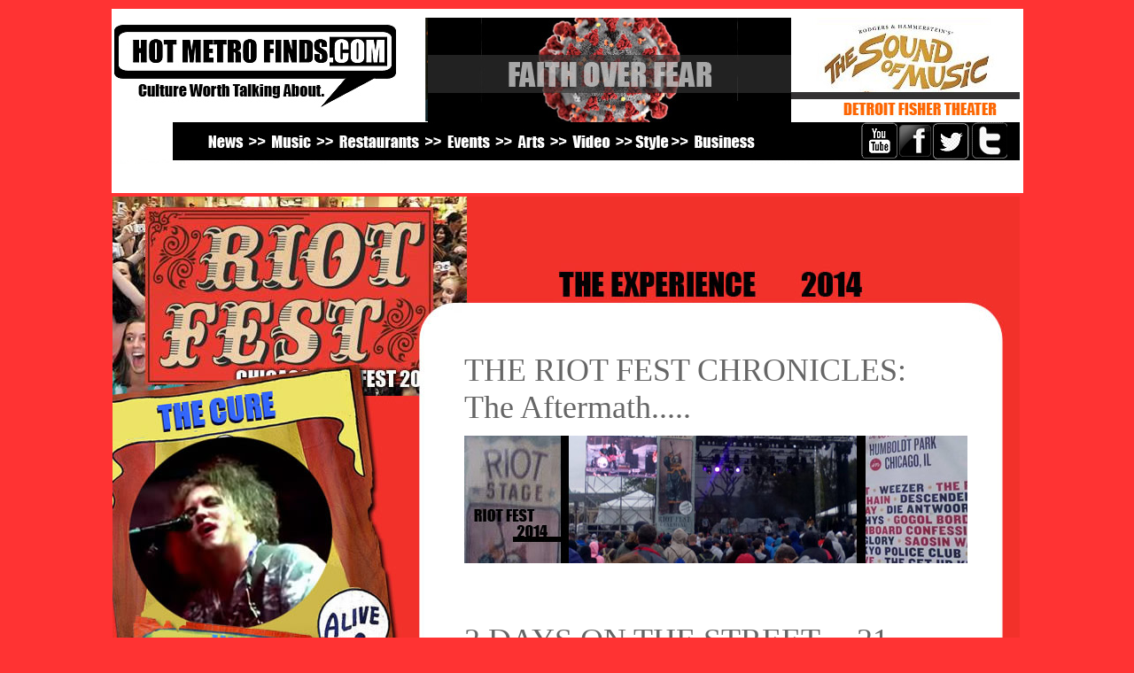

--- FILE ---
content_type: text/html
request_url: https://hotmetrofinds.com/RIOT+FEST+chicago+2014+hot+metro+finds+ted+cantu+detroit+the+cure+weezer_AFTERMATH.html
body_size: 4007
content:

<html xmlns="http://www.w3.org/1999/xhtml">
<head>
<title>RIOT FEST 2014 | Chicago | Weezer, The Cure, Janes Addiction</title>
<META NAME="author" CONTENT="http://www.hotmetrofinds.com  2014">
<META NAME="publisher" CONTENT="http://www.hotmetrofinds.com  2014">
<META NAME="copyright" CONTENT="http://www.hotmetrofinds.com  2014">
<META NAME="page-topic" CONTENT="Woman">
<META NAME="keywords" CONTENT="Circa Survive |Black Joe Lewis and the Honeybears| Title Fight| Humboldt Park| Hot Metro Finds | Riot Fest 2014 | Chicago, IL">
<META NAME="description" CONTENT="Circa Survive |Black Joe Lewis and the Honeybears| Title Fight| Humboldt Park| Hot Metro Finds | Riot Fest 2014 | Chicago, IL">
<META NAME="page-type" CONTENT="Commercial">
<META NAME="audience" CONTENT="Women">
<META NAME="robots" CONTENT="INDEX,FOLLOW">
<META NAME="expires" CONTENT="NEVER">


<meta http-equiv="Content-Type" content="text/html; charset=utf-8" />
<style type="text/css">
td img {display: block;}body {
	background-color: #FF3333;
}
.headline {
	font-family: "Times New Roman", Times, serif;
	font-size: 36px;
	font-weight: normal;
	color: #666666;
}
.bodygrey {
	font-family: Arial, Helvetica, sans-serif;
	font-size: 14px;
	font-weight: normal;
	color: #333333;
	font-style: normal;
}
.style1 {font-family: Arial, Helvetica, sans-serif; font-size: 14px; font-weight: bold; color: #333333; font-style: normal; }
.blockWHITE {
	font-family: Tahoma;
	font-size: 18px;
	font-style: normal;
	color: #FFFFFF;
	font-weight: bold;
}
a:link {
	color: #FF0000;
}
a:visited {
	color: #FF0000;
}
a:hover {
	color: #FF0000;
}
a:active {
	color: #FF0000;
}
.style5 {font-size: 14px; color: #333333; font-style: normal; font-family: Arial, Helvetica, sans-serif;}
.darkgrey {	font-family: Arial, Helvetica, sans-serif;
	font-size: 14px;
	font-style: normal;
	font-weight: bold;
	color: #333333;
}
.style40 {font-family: "Calibri", "sans-serif"; font-size: 11.0pt; font-weight: bold; }
</style>
<!--Fireworks 8 Dreamweaver 8 target.  Created Fri Sep 19 22:36:32 GMT-0400 (Eastern Daylight Time) 2014-->
</head>
<body>
<table width="1033" align="center">
  <tbody>
    <tr>
      <td width="1025" height="208" bgcolor="#FFFFFF"><table border="0" cellpadding="0" cellspacing="0" width="1024">
        <!-- fwtable fwsrc="hot_metro_finds_nav_detroit_chicago_1.png" fwbase="hot_metro_finds_nav_detroit_chicago_1.jpg" fwstyle="Dreamweaver" fwdocid = "1049103993" fwnested="0" -->
        <tr>
          <td><img src="images/spacer.gif" width="68" height="1" border="0" alt="" /></td>
          <td><img src="images/spacer.gif" width="97" height="1" border="0" alt="" /></td>
          <td><img src="images/spacer.gif" width="73" height="1" border="0" alt="" /></td>
          <td><img src="images/spacer.gif" width="114" height="1" border="0" alt="" /></td>
          <td><img src="images/spacer.gif" width="4" height="1" border="0" alt="" /></td>
          <td><img src="images/spacer.gif" width="87" height="1" border="0" alt="" /></td>
          <td><img src="images/spacer.gif" width="63" height="1" border="0" alt="" /></td>
          <td><img src="images/spacer.gif" width="74" height="1" border="0" alt="" /></td>
          <td><img src="images/spacer.gif" width="59" height="1" border="0" alt="" /></td>
          <td><img src="images/spacer.gif" width="88" height="1" border="0" alt="" /></td>
          <td><img src="images/spacer.gif" width="39" height="1" border="0" alt="" /></td>
          <td><img src="images/spacer.gif" width="77" height="1" border="0" alt="" /></td>
          <td><img src="images/spacer.gif" width="45" height="1" border="0" alt="" /></td>
          <td><img src="images/spacer.gif" width="36" height="1" border="0" alt="" /></td>
          <td><img src="images/spacer.gif" width="45" height="1" border="0" alt="" /></td>
          <td><img src="images/spacer.gif" width="41" height="1" border="0" alt="" /></td>
          <td><img src="images/spacer.gif" width="14" height="1" border="0" alt="" /></td>
          <td><img src="images/spacer.gif" width="1" height="1" border="0" alt="" /></td>
        </tr>
        <tr>
          <td colspan="4"><a href="index.html"><img name="hot_metro_finds_nav_detroit_chicago_1_r1_c1" src="images/hot_metro_finds_nav_detroit_chicago_1_r1_c1.jpg" width="352" height="118" border="0" id="hot_metro_finds_nav_detroit_chicago_1_r1_c1" alt="" /></a></td>
          <td><img name="hot_metro_finds_nav_detroit_chicago_1_r1_c5" src="images/hot_metro_finds_nav_detroit_chicago_1_r1_c5.jpg" width="4" height="118" border="0" id="hot_metro_finds_nav_detroit_chicago_1_r1_c5" alt="" /></td>
          <td colspan="6"><img name="hot_metro_finds_nav_detroit_chicago_1_r1_c6" src="images/hot_metro_finds_nav_detroit_chicago_1_r1_c6.jpg" width="410" height="118" border="0" id="hot_metro_finds_nav_detroit_chicago_1_r1_c6" alt="" /></td>
          <td colspan="6"><img name="hot_metro_finds_nav_detroit_chicago_1_r1_c12" src="images/hot_metro_finds_nav_detroit_chicago_1_r1_c12.jpg" width="258" height="118" border="0" id="hot_metro_finds_nav_detroit_chicago_1_r1_c12" alt="" /></td>
          <td><img src="images/spacer.gif" width="1" height="118" border="0" alt="" /></td>
        </tr>
        <tr>
          <td><img name="hot_metro_finds_nav_detroit_chicago_1_r2_c1" src="images/hot_metro_finds_nav_detroit_chicago_1_r2_c1.jpg" width="68" height="47" border="0" id="hot_metro_finds_nav_detroit_chicago_1_r2_c1" alt="" /></td>
          <td><a href="index.html"><img name="hot_metro_finds_nav_detroit_chicago_1_r2_c2" src="images/hot_metro_finds_nav_detroit_chicago_1_r2_c2.jpg" width="97" height="47" border="0" id="hot_metro_finds_nav_detroit_chicago_1_r2_c2" alt="" /></a></td>
          <td><a href="music.html"><img name="hot_metro_finds_nav_detroit_chicago_1_r2_c3" src="images/hot_metro_finds_nav_detroit_chicago_1_r2_c3.jpg" width="73" height="47" border="0" id="hot_metro_finds_nav_detroit_chicago_1_r2_c3" alt="" /></a></td>
          <td colspan="2"><a href="restaurants+eat+dining+oakland+county+michigan+weekends+cheap+eats+metro+detroit+michigan+hot+metro+finds.html"><img name="hot_metro_finds_nav_detroit_chicago_1_r2_c4" src="images/hot_metro_finds_nav_detroit_chicago_1_r2_c4.jpg" width="118" height="47" border="0" id="hot_metro_finds_nav_detroit_chicago_1_r2_c4" alt="" /></a></td>
          <td><a href="events.html"><img name="hot_metro_finds_nav_detroit_chicago_1_r2_c6" src="images/hot_metro_finds_nav_detroit_chicago_1_r2_c6.jpg" width="87" height="47" border="0" id="hot_metro_finds_nav_detroit_chicago_1_r2_c6" alt="" /></a></td>
          <td><a href="arts.html"><img name="hot_metro_finds_nav_detroit_chicago_1_r2_c7" src="images/hot_metro_finds_nav_detroit_chicago_1_r2_c7.jpg" width="63" height="47" border="0" id="hot_metro_finds_nav_detroit_chicago_1_r2_c7" alt="" /></a></td>
          <td><a href="video+hot+metro_finds+metro+detroit+michigan+chicago+arts+ted+cantu+alternative+rock.html"><img name="hot_metro_finds_nav_detroit_chicago_1_r2_c8" src="images/hot_metro_finds_nav_detroit_chicago_1_r2_c8.jpg" width="74" height="47" border="0" id="hot_metro_finds_nav_detroit_chicago_1_r2_c8" alt="" /></a></td>
          <td><a href="fashion.html"><img name="hot_metro_finds_nav_detroit_chicago_1_r2_c9" src="images/hot_metro_finds_nav_detroit_chicago_1_r2_c9.jpg" width="59" height="47" border="0" id="hot_metro_finds_nav_detroit_chicago_1_r2_c9" alt="" /></a></td>
          <td><a href="business+metro+detroit+search+engine+optimization+ted+cantu.html"><img name="hot_metro_finds_nav_detroit_chicago_1_r2_c10" src="images/hot_metro_finds_nav_detroit_chicago_1_r2_c10.jpg" width="88" height="47" border="0" id="hot_metro_finds_nav_detroit_chicago_1_r2_c10" alt="" /></a></td>
          <td colspan="2"><img name="hot_metro_finds_nav_detroit_chicago_1_r2_c11" src="images/hot_metro_finds_nav_detroit_chicago_1_r2_c11.jpg" width="116" height="47" border="0" id="hot_metro_finds_nav_detroit_chicago_1_r2_c11" alt="" /></td>
          <td><a href="https://www.youtube.com/watch?v=C7uF6Ey56Es"><img name="hot_metro_finds_nav_detroit_chicago_1_r2_c13" src="images/hot_metro_finds_nav_detroit_chicago_1_r2_c13.jpg" width="45" height="47" border="0" id="hot_metro_finds_nav_detroit_chicago_1_r2_c13" alt="" /></a></td>
          <td><a href="https://www.facebook.com/pages/Hot-Metro-Finds/1483756335176460"><img name="hot_metro_finds_nav_detroit_chicago_1_r2_c14" src="images/hot_metro_finds_nav_detroit_chicago_1_r2_c14.jpg" width="36" height="47" border="0" id="hot_metro_finds_nav_detroit_chicago_1_r2_c14" alt="" /></a></td>
          <td><a href="https://twitter.com/ted_cantu"><img name="hot_metro_finds_nav_detroit_chicago_1_r2_c15" src="images/hot_metro_finds_nav_detroit_chicago_1_r2_c15.jpg" width="45" height="47" border="0" id="hot_metro_finds_nav_detroit_chicago_1_r2_c15" alt="" /></a></td>
          <td><a href="https://twitter.com/ted_cantu"><img name="hot_metro_finds_nav_detroit_chicago_1_r2_c16" src="images/hot_metro_finds_nav_detroit_chicago_1_r2_c16.jpg" width="41" height="47" border="0" id="hot_metro_finds_nav_detroit_chicago_1_r2_c16" alt="" /></a></td>
          <td><img name="hot_metro_finds_nav_detroit_chicago_1_r2_c17" src="images/hot_metro_finds_nav_detroit_chicago_1_r2_c17.jpg" width="14" height="47" border="0" id="hot_metro_finds_nav_detroit_chicago_1_r2_c17" alt="" /></td>
          <td><img src="images/spacer.gif" width="1" height="47" border="0" alt="" /></td>
        </tr>
        <tr>
          <td colspan="17">&nbsp;</td>
          <td><img src="images/spacer.gif" width="1" height="23" border="0" alt="" /></td>
        </tr>
      </table></td>
    </tr>
    
    <tr>
      <td><table border="0" cellpadding="0" cellspacing="0" width="1025">
        <!-- fwtable fwsrc="RIOT+FEST+chicago+2014+hot+metro+finds+ted+cantu+detroit+the+cure+weezer.png" fwbase="" fwstyle="Dreamweaver" fwdocid = "1303295826" fwnested="0" -->
        <tr>
          <td width="385"><img src="images/spacer.gif" width="385" height="1" border="0" alt="" /></td>
          <td width="1"><img src="images/spacer.gif" width="1" height="1" border="0" alt="" /></td>
          <td width="597"><img src="images/spacer.gif" width="597" height="1" border="0" alt="" /></td>
          <td width="41"><img src="images/spacer.gif" width="41" height="1" border="0" alt="" /></td>
          <td width="10"><img src="images/spacer.gif" width="1" height="1" border="0" alt="" /></td>
        </tr>
        <tr>
          <td rowspan="3" colspan="2"><img name="RIOTFESTchicago2014hotmetrofindstedcantudetroitthecur_r1_c1" src="images/RIOT+FEST+chicago+2014+hot+metro+finds+ted+cantu+detroit+the+cur_r1_c1.jpg" width="386" height="210" border="0" id="RIOTFESTchicago2014hotmetrofindstedcantudetroitthecur_r1_c" alt="" /></td>
          <td colspan="2"><img name="RIOTFESTchicago2014hotmetrofindstedcantudetroitthecur_r1_c3" src="images/RIOT+FEST+chicago+2014+hot+metro+finds+ted+cantu+detroit+the+cur_r1_c3.jpg" width="638" height="51" border="0" id="RIOTFESTchicago2014hotmetrofindstedcantudetroitthecur_r1_c3" alt="" /></td>
          <td><img src="images/spacer.gif" width="1" height="51" border="0" alt="" /></td>
        </tr>
        <tr>
          <td colspan="2"><img name="RIOTFESTchicago2014hotmetrofindstedcantudetroitthecur_r2_c3" src="images/RIOT+FEST+chicago+2014+hot+metro+finds+ted+cantu+detroit+the+cur_r2_c3.jpg" width="638" height="90" border="0" id="RIOTFESTchicago2014hotmetrofindstedcantudetroitthecur_r2_c2" alt="" /></td>
          <td><img src="images/spacer.gif" width="1" height="90" border="0" alt="" /></td>
        </tr>
        <tr>
          <td rowspan="7" bgcolor="#FFFFFF"><table width="581" height="1080" align="center">
            <tbody>
              <tr>
                <td width="573" height="100"><span class="headline">THE RIOT FEST CHRONICLES:<span style='mso-spacerun:yes'>  </span><br>
                The Aftermath.....</span></td>
                </tr>
              
              <tr>
                <td height="972"><p class=bodygrey><img src="images/RIOT+FEST+2014+ted+cantu+hot+metro+finds+detroit+chicago_day+1.jpg" width="568" height="144"></p>
                  <p class=bodygrey>&nbsp;</p>
                  <p class=headline>3 DAYS ON THE STREET -- 31 BANDS</p>
                  <p class=bodygrey>I had enough of Riot Fest – I had put in three full days
                    drinking, feasting, eating, rocking out and discovering new acts. I had
                    experienced the rain, mist, mud, heat and had dealt with bee’s and crazy
                    drunken metal heads. I put up with stinky port-jons, long lines and paid big
                    bucks for street food, (I had a $12 dollar cheese steak). I had also felt the
                    defeat and the shame of missing some of my beloved pop idols like Superchunk,
                    Billy Bragg and Chumped. However, now I was willing to set all of that aside
                    and call this tour an overall success and start heading for that big exit sign
                    and say goodnight and so long to Riot Fest 2014.</p>
                  <p class=bodygrey>I get to the front of the entrance and I don’t see any cabs
                    anywhere. Instead I see a bunch of bicycle powered coolies. I pay the $30 fee
                    and we race off into the night and head towards Wicker Park. Now the guy I get
                    stuck with is Russian and can’t speak very good English. I know that I need to
                    get to a bar or a coffee house so I can start to recharge my phone because
                    somewhere during the Fest it ran out of juice. From there I need to call a
                    friend to come and rescue me. This is where it gets interesting because I don’t
                    know where the heck I am. That Wonder Beer really kicked in and I’m half deaf,
                    I need a shower, a breath mint and a nice soft bed.</p>
                  <p class=bodygrey>I get dropped off in front of a classic pizzeria. The sign
                    in the window says BYOB and it has wall to wall sports on the giant LCD TV’s. I
                    see an open table and an empty light socket and I know I am going to be okay. I
                    grab a table and order up a wild slice and plug my phone into the wall. I grab
                    a brew too and wait for the phone to get enough juice in it so I can call my
                    ride.</p>
                  <p class=bodygrey>I survived it. My shoes are trashed. They are caked with
                    mud. My black pants are splattered with mud up to the knees. I look like I
                    walked off the set of a Mad Max movie and survived. <span
style='mso-spacerun:yes'> </span>In my heart, I’m smiling, I made it. Over the
                    last three days I have seen 31 Alternative music acts. I feel like I have
                    accomplished something historic and memorable. </p>
                  <p class=bodygrey>The sights, sounds, smells, and sensations will last a
                    lifetime….. and beyond.<br>
                    <br>
                    Ted “TedRock” Cantu<br>
                    Hot Metro Finds <br>
                    Sept. 2014</p>                  
                  <p class="style1"><img src="images/riot+fest+black+joe+lewis+2+day+1+ted+cantu+hot+metro+finds+chicago+detroit.jpg" width="568" height="144"></p>                  </td>
                </tr>
            </tbody>
          </table></td>
          <td rowspan="8"><img name="RIOTFESTchicago2014hotmetrofindstedcantudetroitthecur_r3_c4" src="images/RIOT+FEST+chicago+2014+hot+metro+finds+ted+cantu+detroit+the+cur_r3_c4.jpg" width="41" height="1203" border="0" id="RIOTFESTchicago2014hotmetrofindstedcantudetroitthecur_r3_c" alt="" /></td>
          <td><img src="images/spacer.gif" width="1" height="69" border="0" alt="" /></td>
        </tr>
        <tr>
          <td colspan="2"><img name="RIOTFESTchicago2014hotmetrofindstedcantudetroitthecur_r4_c1" src="images/RIOT+FEST+chicago+2014+hot+metro+finds+ted+cantu+detroit+the+cur_r4_c1.jpg" width="386" height="272" border="0" id="RIOTFESTchicago2014hotmetrofindstedcantudetroitthecur_r4_c" alt="" /></td>
          <td><img src="images/spacer.gif" width="1" height="272" border="0" alt="" /></td>
        </tr>
        <tr>
          <td rowspan="2" colspan="2"><img name="RIOTFESTchicago2014hotmetrofindstedcantudetroitthecur_r5_c1" src="images/RIOT+FEST+chicago+2014+hot+metro+finds+ted+cantu+detroit+the+cur_r5_c1.jpg" width="386" height="327" border="0" id="RIOTFESTchicago2014hotmetrofindstedcantudetroitthecur_r5_c" alt="" /></td>
          <td><img src="images/spacer.gif" width="1" height="11" border="0" alt="" /></td>
        </tr>
        <tr>
          <td><img src="images/spacer.gif" width="1" height="316" border="0" alt="" /></td>
        </tr>
        <tr>
          <td colspan="2"><img name="RIOTFESTchicago2014hotmetrofindstedcantudetroitthecur_r7_c1" src="images/RIOT+FEST+chicago+2014+hot+metro+finds+ted+cantu+detroit+the+cur_r7_c1.jpg" width="386" height="12" border="0" id="RIOTFESTchicago2014hotmetrofindstedcantudetroitthecur_r7_c" alt="" /></td>
          <td><img src="images/spacer.gif" width="1" height="12" border="0" alt="" /></td>
        </tr>
        <tr>
          <td colspan="2"><img name="RIOTFESTchicago2014hotmetrofindstedcantudetroitthecur_r8_c1" src="images/RIOT+FEST+chicago+2014+hot+metro+finds+ted+cantu+detroit+the+cur_r8_c1.jpg" width="386" height="223" border="0" id="RIOTFESTchicago2014hotmetrofindstedcantudetroitthecur_r8_c" alt="" /></td>
          <td><img src="images/spacer.gif" width="1" height="223" border="0" alt="" /></td>
        </tr>
        <tr>
          <td rowspan="2"><img name="RIOTFESTchicago2014hotmetrofindstedcantudetroitthecur_r9_c1" src="images/RIOT+FEST+chicago+2014+hot+metro+finds+ted+cantu+detroit+the+cur_r9_c1.jpg" width="385" height="300" border="0" id="RIOTFESTchicago2014hotmetrofindstedcantudetroitthecur_r9_c" alt="" /></td>
          <td rowspan="2"><img name="RIOTFESTchicago2014hotmetrofindstedcantudetroitthecur_r9_c2" src="images/RIOT+FEST+chicago+2014+hot+metro+finds+ted+cantu+detroit+the+cur_r9_c2.jpg" width="1" height="300" border="0" id="RIOTFESTchicago2014hotmetrofindstedcantudetroitthecur_r9_c2" alt="" /></td>
          <td><img src="images/spacer.gif" width="1" height="278" border="0" alt="" /></td>
        </tr>
        <tr>
          <td><img name="RIOTFESTchicago2014hotmetrofindstedcantudetroitthecur_r10_c3" src="images/RIOT+FEST+chicago+2014+hot+metro+finds+ted+cantu+detroit+the+cur_r10_c3.jpg" width="597" height="22" border="0" id="RIOTFESTchicago2014hotmetrofindstedcantudetroitthecur_r10_c2" alt="" /></td>
          <td><img src="images/spacer.gif" width="1" height="22" border="0" alt="" /></td>
        </tr>
      </table></td>
    </tr>
    <tr>
      <td bgcolor="#000000"><div align="center" class="blockWHITE">RIOT FEST - THE AFTERMATH</div></td>
    </tr>
    
    <tr>
      <td height="46" bgcolor="#FFFFFF"><div align="center" class="style1">
        <p>&nbsp;</p>
        <p><span class="MsoNormal">Circa Survive |Black Joe Lewis and the Honeybears| Title Fight| Humboldt Park| Hot Metro Finds | Riot Fest 2014 | Chicago, IL</span></p>
        <p align="center" class="style40"><span class="darkgrey"><a href="index.html">Home</a> :: <a href="RIOT+FEST+chicago+2014+hot+metro+finds+ted+cantu+detroit+the+cure+weezer.html">Riot Fest Day 1</a> :: <a href="RIOT+FEST+chicago+2014+hot+metro+finds+ted+cantu+detroit+the+cure+weezer+pizza+underground+descendents+samhain.html">Riot Fest Day 2</a> :: <a href="RIOT+FEST+chicago+2014+hot+metro+finds+ted+cantu+detroit+the+cure+weezer+pizza+underground+descendents+samhain+2.html">Riot Fest Day 3</a> :: <a href="RIOT+FEST+chicago+2014+hot+metro+finds+ted+cantu+detroit+the+cure+weezer+tegan+sara+cheap+trick+samhain+3.html">Riot Fest Day 3 Night</a> :: <a href="https://hotmetrofinds.com/metrodetroit/?tag=the-cure-chicago-riot-fest-2014">Riot Fest Previews</a> :: <a href="CAPONE+chicago+gravesite+mt+olivet+cemetery+riot+fest+2014+ted+cantu+hot+metro+finds+detroit+chicago.html"><br>
          We Visit Al Capones Grave</a> :: <a href="sitemap.html">Sitemap</a> :: <a href="RIOT+FEST+chicago+2014+hot+metro+finds+ted+cantu+detroit+the+cure+weezer_AFTERMATH.html">Aftermath of Riot Fest</a> :: </span></p>
        <table width="90" align="center">
          <tbody>
            <tr>
              <td width="82" colspan="2"><table border="0" cellpadding="0" cellspacing="0" width="705">
                  <!-- fwtable fwsrc="index_red_nav_about_us_hot_metro_finds.png" fwbase="index_red_nav_about_us_hot_metro_finds.jpg" fwstyle="Dreamweaver" fwdocid = "946316203" fwnested="0" -->
                  <tr>
                    <td><img src="images/spacer.gif" width="124" height="1" border="0" alt="" /></td>
                    <td><img src="images/spacer.gif" width="94" height="1" border="0" alt="" /></td>
                    <td><img src="images/spacer.gif" width="156" height="1" border="0" alt="" /></td>
                    <td><img src="images/spacer.gif" width="331" height="1" border="0" alt="" /></td>
                    <td><img src="images/spacer.gif" width="1" height="1" border="0" alt="" /></td>
                  </tr>
                  <tr>
                    <td><img name="index_red_nav_about_us_hot_metro_finds_r1_c1" src="images/index_red_nav_about_us_hot_metro_finds_r1_c1.jpg" width="124" height="113" border="0" id="index_red_nav_about_us_hot_metro_finds_r1_c1" alt="" /></td>
                    <td><a href="about_us.html"><img name="index_red_nav_about_us_hot_metro_finds_r1_c2" src="images/index_red_nav_about_us_hot_metro_finds_r1_c2.jpg" width="94" height="113" border="0" id="index_red_nav_about_us_hot_metro_finds_r1_c2" alt="" /></a></td>
                    <td><a href="local_advertising.html"><img name="index_red_nav_about_us_hot_metro_finds_r1_c3" src="images/index_red_nav_about_us_hot_metro_finds_r1_c3.jpg" width="156" height="113" border="0" id="index_red_nav_about_us_hot_metro_finds_r1_c3" alt="" /></a></td>
                    <td><a href="business_directory.html"><img name="index_red_nav_about_us_hot_metro_finds_r1_c4" src="images/index_red_nav_about_us_hot_metro_finds_r1_c4.jpg" width="331" height="113" border="0" id="index_red_nav_about_us_hot_metro_finds_r1_c4" alt="" /></a></td>
                    <td><img src="images/spacer.gif" width="1" height="113" border="0" alt="" /></td>
                  </tr>
              </table></td>
            </tr>
          </tbody>
        </table>
        <p align="center" class="style40"><strong>©2015 Hot Metro Finds, LLC, All rights reserved </strong></p>
        <p>&nbsp;</p>
      </div></td>
    </tr>
    <tr>
      <td height="21" bgcolor="#000000">&nbsp;</td>
    </tr>
  </tbody>
</table>
<script>
  (function(i,s,o,g,r,a,m){i['GoogleAnalyticsObject']=r;i[r]=i[r]||function(){
  (i[r].q=i[r].q||[]).push(arguments)},i[r].l=1*new Date();a=s.createElement(o),
  m=s.getElementsByTagName(o)[0];a.async=1;a.src=g;m.parentNode.insertBefore(a,m)
  })(window,document,'script','//www.google-analytics.com/analytics.js','ga');

  ga('create', 'UA-17197804-1', 'auto');
  ga('send', 'pageview');

</script>
</body>
</html>


--- FILE ---
content_type: text/plain
request_url: https://www.google-analytics.com/j/collect?v=1&_v=j102&a=1782633898&t=pageview&_s=1&dl=https%3A%2F%2Fhotmetrofinds.com%2FRIOT%2BFEST%2Bchicago%2B2014%2Bhot%2Bmetro%2Bfinds%2Bted%2Bcantu%2Bdetroit%2Bthe%2Bcure%2Bweezer_AFTERMATH.html&ul=en-us%40posix&dt=RIOT%20FEST%202014%20%7C%20Chicago%20%7C%20Weezer%2C%20The%20Cure%2C%20Janes%20Addiction&sr=1280x720&vp=1280x720&_u=IEBAAEABAAAAACAAI~&jid=1842622676&gjid=523441201&cid=1517125911.1766363245&tid=UA-17197804-1&_gid=1695582159.1766363245&_r=1&_slc=1&z=1122239171
body_size: -451
content:
2,cG-ME762WHY9B